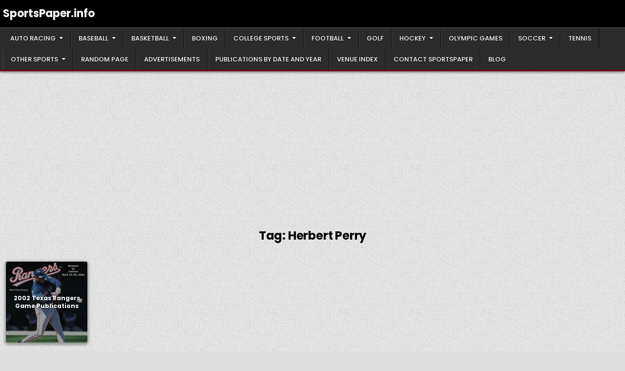

--- FILE ---
content_type: text/html; charset=utf-8
request_url: https://www.google.com/recaptcha/api2/aframe
body_size: 266
content:
<!DOCTYPE HTML><html><head><meta http-equiv="content-type" content="text/html; charset=UTF-8"></head><body><script nonce="ScLEgCJSy2CcPMm6-roKzw">/** Anti-fraud and anti-abuse applications only. See google.com/recaptcha */ try{var clients={'sodar':'https://pagead2.googlesyndication.com/pagead/sodar?'};window.addEventListener("message",function(a){try{if(a.source===window.parent){var b=JSON.parse(a.data);var c=clients[b['id']];if(c){var d=document.createElement('img');d.src=c+b['params']+'&rc='+(localStorage.getItem("rc::a")?sessionStorage.getItem("rc::b"):"");window.document.body.appendChild(d);sessionStorage.setItem("rc::e",parseInt(sessionStorage.getItem("rc::e")||0)+1);localStorage.setItem("rc::h",'1769085152706');}}}catch(b){}});window.parent.postMessage("_grecaptcha_ready", "*");}catch(b){}</script></body></html>